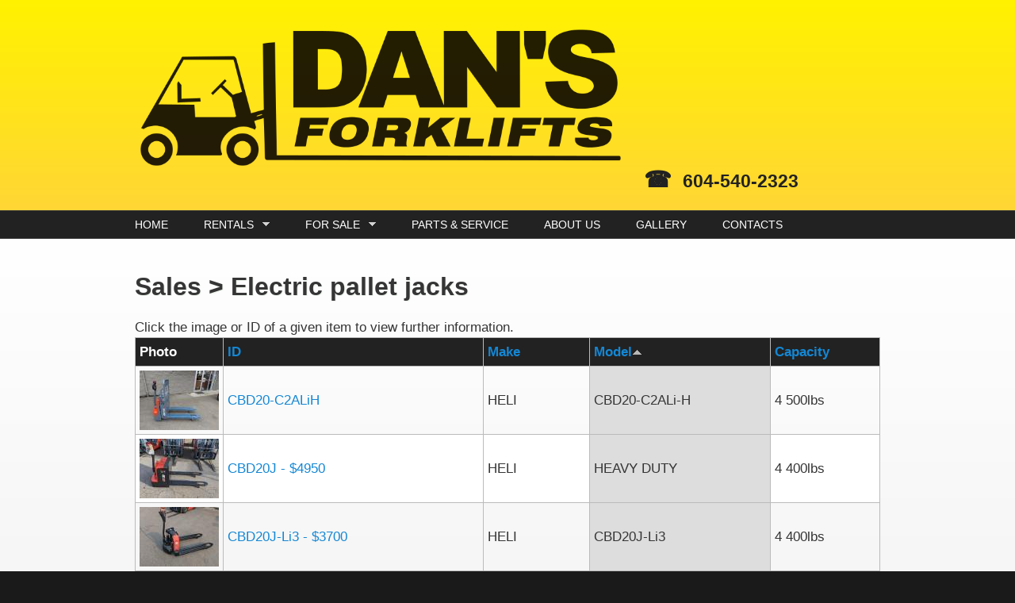

--- FILE ---
content_type: text/html; charset=utf-8
request_url: https://www.dansforklifts.com/sales/electric_pallet_jacks?order=field_model&sort=asc
body_size: 6664
content:
<!DOCTYPE html PUBLIC "-//W3C//DTD XHTML+RDFa 1.0//EN"
  "http://www.w3.org/MarkUp/DTD/xhtml-rdfa-1.dtd">
<html xmlns="http://www.w3.org/1999/xhtml" xml:lang="en" version="XHTML+RDFa 1.0" dir="ltr">

<head profile="http://www.w3.org/1999/xhtml/vocab">
  <meta http-equiv="Content-Type" content="text/html; charset=utf-8" />
<meta name="MobileOptimized" content="width" />
<meta name="HandheldFriendly" content="true" />
<meta name="viewport" content="width=device-width, initial-scale=1" />
<link rel="shortcut icon" href="https://www.dansforklifts.com/sites/all/themes/corporateclean/images/favicon.ico" type="image/vnd.microsoft.icon" />
<meta name="generator" content="Drupal 7 (https://www.drupal.org)" />
<link rel="canonical" href="https://www.dansforklifts.com/sales/electric_pallet_jacks" />
<link rel="shortlink" href="https://www.dansforklifts.com/sales/electric_pallet_jacks" />
  <title>Sales > Electric pallet jacks | Dan's Forklifts</title>  
  <link type="text/css" rel="stylesheet" href="https://www.dansforklifts.com/sites/default/files/css/css_xE-rWrJf-fncB6ztZfd2huxqgxu4WO-qwma6Xer30m4.css" media="all" />
<link type="text/css" rel="stylesheet" href="https://www.dansforklifts.com/sites/default/files/css/css_hYCLW089C9S9sP3ZYkuG6R-Q5ZHbEhblZBFjwZ_bE_I.css" media="all" />
<link type="text/css" rel="stylesheet" href="https://www.dansforklifts.com/sites/default/files/css/css_s96QigSOF0LONRZXuIKreadyILW5M0bGkvOqH48i5qU.css" media="all" />
<link type="text/css" rel="stylesheet" href="https://www.dansforklifts.com/sites/default/files/css/css_TGJb4peQX-zPXkYpaPJ84mCM5BpWmXDDxHM6QS3jZis.css" media="all and (min-width: 980px)" />
<link type="text/css" rel="stylesheet" href="https://www.dansforklifts.com/sites/default/files/css/css_KewDO5wEEsc7lN4pHuveACu0xsD2jrJhTUcVZmmWkVs.css" media="all and (min-width: 760px) and (max-width: 980px)" />
<link type="text/css" rel="stylesheet" href="https://www.dansforklifts.com/sites/default/files/css/css_Ody3Rnnxl1jUn-gSkZfNONZA3PvWask0tHZzQnHYUIU.css" media="all and (max-width: 760px)" />
<link type="text/css" rel="stylesheet" href="https://www.dansforklifts.com/sites/default/files/css/css_8dokJdH46LKC0yg7xDXH-TQm4fVj_IvvshUed1P6spk.css" media="all" />

<!--[if (lte IE 8)&(!IEMobile)]>
<link type="text/css" rel="stylesheet" href="https://www.dansforklifts.com/sites/all/themes/corporateclean/css/basic-layout.css?t6ap1r" media="all" />
<![endif]-->

<!--[if (lte IE 8)&(!IEMobile)]>
<link type="text/css" rel="stylesheet" href="https://www.dansforklifts.com/sites/all/themes/corporateclean/css/ie.css?t6ap1r" media="all" />
<![endif]-->
  
    
  <script type="text/javascript" src="https://www.dansforklifts.com/sites/default/files/js/js_YD9ro0PAqY25gGWrTki6TjRUG8TdokmmxjfqpNNfzVU.js"></script>
<script type="text/javascript" src="https://www.dansforklifts.com/sites/default/files/js/js_OH49DVLCx_ZMExPCfU2XyqKo9atLmIXxURfZCc5rbQc.js"></script>
<script type="text/javascript" src="https://www.googletagmanager.com/gtag/js?id=UA-25563497-1"></script>
<script type="text/javascript">
<!--//--><![CDATA[//><!--
window.dataLayer = window.dataLayer || [];function gtag(){dataLayer.push(arguments)};gtag("js", new Date());gtag("set", "developer_id.dMDhkMT", true);gtag("config", "UA-25563497-1", {"groups":"default"});
//--><!]]>
</script>
<script type="text/javascript" src="https://www.dansforklifts.com/sites/default/files/js/js_GVA-_K135GZmX0g15sFsOFbTe18CbYu0gzaiRCXiokE.js"></script>
<script type="text/javascript">
<!--//--><![CDATA[//><!--
jQuery.extend(Drupal.settings, {"basePath":"\/","pathPrefix":"","setHasJsCookie":0,"ajaxPageState":{"theme":"corporateclean","theme_token":"ULsl3d3Bwy107jw_tsLtw6v63htT7Mpshgp2akATKvo","js":{"misc\/jquery.js":1,"misc\/jquery-extend-3.4.0.js":1,"misc\/jquery-html-prefilter-3.5.0-backport.js":1,"misc\/jquery.once.js":1,"misc\/drupal.js":1,"sites\/all\/modules\/lightbox2\/js\/lightbox.js":1,"sites\/all\/modules\/google_analytics\/googleanalytics.js":1,"https:\/\/www.googletagmanager.com\/gtag\/js?id=UA-25563497-1":1,"0":1,"sites\/all\/libraries\/superfish\/jquery.hoverIntent.minified.js":1,"sites\/all\/libraries\/superfish\/sftouchscreen.js":1,"sites\/all\/libraries\/superfish\/sfsmallscreen.js":1,"sites\/all\/libraries\/superfish\/superfish.js":1,"sites\/all\/libraries\/easing\/jquery.easing.js":1,"sites\/all\/libraries\/superfish\/supersubs.js":1,"sites\/all\/modules\/superfish\/superfish.js":1},"css":{"modules\/system\/system.base.css":1,"modules\/system\/system.menus.css":1,"modules\/system\/system.messages.css":1,"modules\/system\/system.theme.css":1,"modules\/field\/theme\/field.css":1,"modules\/node\/node.css":1,"modules\/search\/search.css":1,"modules\/user\/user.css":1,"sites\/all\/modules\/views\/css\/views.css":1,"sites\/all\/modules\/ctools\/css\/ctools.css":1,"sites\/all\/modules\/lightbox2\/css\/lightbox.css":1,"sites\/all\/modules\/panels\/css\/panels.css":1,"sites\/all\/libraries\/superfish\/css\/superfish.css":1,"sites\/all\/themes\/corporateclean\/css\/960.css":1,"sites\/all\/themes\/corporateclean\/css\/720.css":1,"sites\/all\/themes\/corporateclean\/css\/mobile.css":1,"sites\/all\/themes\/corporateclean\/style.css":1,"sites\/all\/themes\/corporateclean\/color\/colors.css":1,"sites\/all\/themes\/corporateclean\/css\/dans.css":1,"sites\/all\/themes\/corporateclean\/css\/basic-layout.css":1,"sites\/all\/themes\/corporateclean\/css\/ie.css":1}},"lightbox2":{"rtl":0,"file_path":"\/(\\w\\w\/)public:\/","default_image":"\/sites\/all\/modules\/lightbox2\/images\/brokenimage.jpg","border_size":10,"font_color":"000","box_color":"fff","top_position":"","overlay_opacity":"0.8","overlay_color":"000","disable_close_click":1,"resize_sequence":0,"resize_speed":400,"fade_in_speed":400,"slide_down_speed":600,"use_alt_layout":0,"disable_resize":0,"disable_zoom":0,"force_show_nav":1,"show_caption":1,"loop_items":1,"node_link_text":"View Image Details","node_link_target":0,"image_count":"Image !current of !total","video_count":"Video !current of !total","page_count":"Page !current of !total","lite_press_x_close":"press \u003Ca href=\u0022#\u0022 onclick=\u0022hideLightbox(); return FALSE;\u0022\u003E\u003Ckbd\u003Ex\u003C\/kbd\u003E\u003C\/a\u003E to close","download_link_text":"","enable_login":false,"enable_contact":false,"keys_close":"c x 27","keys_previous":"p 37","keys_next":"n 39","keys_zoom":"z","keys_play_pause":"32","display_image_size":"original","image_node_sizes":"()","trigger_lightbox_classes":"","trigger_lightbox_group_classes":"","trigger_slideshow_classes":"","trigger_lightframe_classes":"","trigger_lightframe_group_classes":"","custom_class_handler":0,"custom_trigger_classes":"","disable_for_gallery_lists":true,"disable_for_acidfree_gallery_lists":true,"enable_acidfree_videos":true,"slideshow_interval":5000,"slideshow_automatic_start":1,"slideshow_automatic_exit":1,"show_play_pause":1,"pause_on_next_click":0,"pause_on_previous_click":1,"loop_slides":1,"iframe_width":600,"iframe_height":400,"iframe_border":1,"enable_video":0,"useragent":"Mozilla\/5.0 (Macintosh; Intel Mac OS X 10_15_7) AppleWebKit\/537.36 (KHTML, like Gecko) Chrome\/131.0.0.0 Safari\/537.36; ClaudeBot\/1.0; +claudebot@anthropic.com)"},"better_exposed_filters":{"views":{"Sales":{"displays":{"page_6":{"filters":[]}}}}},"googleanalytics":{"account":["UA-25563497-1"],"trackOutbound":1,"trackMailto":1,"trackDownload":1,"trackDownloadExtensions":"7z|aac|arc|arj|asf|asx|avi|bin|csv|doc(x|m)?|dot(x|m)?|exe|flv|gif|gz|gzip|hqx|jar|jpe?g|js|mp(2|3|4|e?g)|mov(ie)?|msi|msp|pdf|phps|png|ppt(x|m)?|pot(x|m)?|pps(x|m)?|ppam|sld(x|m)?|thmx|qtm?|ra(m|r)?|sea|sit|tar|tgz|torrent|txt|wav|wma|wmv|wpd|xls(x|m|b)?|xlt(x|m)|xlam|xml|z|zip"},"superfish":{"1":{"id":"1","sf":{"animation":{"opacity":"show","height":["show","easeInOutExpo"],"width":["show","easeInOutExpo"]},"speed":"fast"},"plugins":{"touchscreen":{"behaviour":"0","mode":"useragent_predefined"},"smallscreen":{"mode":"window_width","breakpointUnit":"px","type":"select","title":"Main menu"},"supersubs":true}}}});
//--><!]]>
</script>

</head>
<body class="html not-front not-logged-in no-sidebars page-sales page-sales-electric-pallet-jacks" >
  <div id="skip-link">
    <a href="#main-content" class="element-invisible element-focusable">Skip to main content</a>
  </div>
    <!-- #header -->
<div id="header">
	<!-- #header-inside -->
    <div id="header-inside" class="container_12 clearfix">
    	<!-- #header-inside-left -->
        <div id="header-inside-left" class="grid_8">
            
                        <a href="/" title="Home"><img src="https://www.dansforklifts.com/sites/default/files/color/corporateclean-9ab8827e/logo.png" alt="Home" /></a>
                 
                        
        </div><!-- EOF: #header-inside-left -->
        
<!-- #header-inside-right -->    
        <div id="header-inside-right" >
			<span class="grid_4">
						</span>
							<span class="grid_11">
				  <div class="region region-credit">
    <div id="block-block-9" class="block block-block">


<div class="content">
<p><a class="telephone" href="tel:+16045402323">604-540-2323</a></p>
</div>
</div>  </div>
				</span>
				

        </div><!-- EOF: #header-inside-right -->
    
    </div><!-- EOF: #header-inside -->

</div><!-- EOF: #header -->

<!-- #header-menu -->
<div id="header-menu">
	<!-- #header-menu-inside -->
    <div id="header-menu-inside" class="container_12 clearfix">
    
    	<div class="grid_12">
            <div id="navigation" class="clearfix">
                          <div class="region region-navigation">
    <div id="block-superfish-1" class="block block-superfish">


<div class="content">
<ul  id="superfish-1" class="menu sf-menu sf-main-menu sf-horizontal sf-style-none sf-total-items-7 sf-parent-items-2 sf-single-items-5"><li id="menu-192-1" class="first odd sf-item-1 sf-depth-1 sf-no-children"><a href="/home" title="Home" class="sf-depth-1">HOME</a></li><li id="menu-1016-1" class="middle even sf-item-2 sf-depth-1 sf-total-children-11 sf-parent-children-0 sf-single-children-11 menuparent"><a href="/rentals" title="Rentals" class="sf-depth-1 menuparent">RENTALS</a><ul><li id="menu-315-1" class="first odd sf-item-1 sf-depth-2 sf-no-children"><a href="/rentals/pneumatic_tire" title="Pneumatic tire vehicles" class="sf-depth-2">Pneumatic Tire</a></li><li id="menu-316-1" class="middle even sf-item-2 sf-depth-2 sf-no-children"><a href="/rentals/cushion_tire" title="Cushion tire vehicles" class="sf-depth-2">Cushion Tire</a></li><li id="menu-754-1" class="middle odd sf-item-3 sf-depth-2 sf-no-children"><a href="/rentals/telehandler" title="Telehandler" class="sf-depth-2">Telehandler</a></li><li id="menu-755-1" class="middle even sf-item-4 sf-depth-2 sf-no-children"><a href="/rentals/electric_forklift" title="Electric forklift" class="sf-depth-2">Electric Forklift</a></li><li id="menu-756-1" class="middle odd sf-item-5 sf-depth-2 sf-no-children"><a href="/rentals/electric_pallet_jacks" title="Electric pallet jacks" class="sf-depth-2">Electric Pallet Jacks</a></li><li id="menu-757-1" class="middle even sf-item-6 sf-depth-2 sf-no-children"><a href="/rentals/pallet_jacks" title="Pallet jacks" class="sf-depth-2">Pallet Jacks</a></li><li id="menu-752-1" class="middle odd sf-item-7 sf-depth-2 sf-no-children"><a href="/rentals/heavy_lift" title="Heavy lift" class="sf-depth-2">Heavy Lift</a></li><li id="menu-1903-1" class="middle even sf-item-8 sf-depth-2 sf-no-children"><a href="/rentals/scissor-lift" title="Scissor lift" class="sf-depth-2">Scissor lift</a></li><li id="menu-848-1" class="middle odd sf-item-9 sf-depth-2 sf-no-children"><a href="/rentals/clamps" title="Clamps" class="sf-depth-2">Clamps</a></li><li id="menu-849-1" class="middle even sf-item-10 sf-depth-2 sf-no-children"><a href="/rentals/attachments" title="Attachments" class="sf-depth-2">Attachments</a></li><li id="menu-200-1" class="last odd sf-item-11 sf-depth-2 sf-no-children"><a href="/policy" title="Our rentals policy" class="sf-depth-2">Rentals policy</a></li></ul></li><li id="menu-1013-1" class="active-trail middle odd sf-item-3 sf-depth-1 sf-total-children-9 sf-parent-children-0 sf-single-children-9 menuparent"><a href="/sales" title="For sale" class="sf-depth-1 menuparent">FOR SALE</a><ul><li id="menu-313-1" class="first odd sf-item-1 sf-depth-2 sf-no-children"><a href="/sales/pneumatic_tire" title="Pneumatic tire forklifts" class="sf-depth-2">Pneumatic Tire Forklifts</a></li><li id="menu-314-1" class="middle even sf-item-2 sf-depth-2 sf-no-children"><a href="/sales/cushion_tire" title="Cushion tire forklifts" class="sf-depth-2">Cushion Tire Forklifts</a></li><li id="menu-227-1" class="middle odd sf-item-3 sf-depth-2 sf-no-children"><a href="/sales/electric_forklift" title="Electric forklifts" class="sf-depth-2">Electric Forklift</a></li><li id="menu-228-1" class="active-trail middle even sf-item-4 sf-depth-2 sf-no-children"><a href="/sales/electric_pallet_jacks" title="Electric pallet jacks" class="sf-depth-2 active">Electric Pallet Jacks</a></li><li id="menu-233-1" class="middle odd sf-item-5 sf-depth-2 sf-no-children"><a href="/sales/pallet_jacks" title="Pallet jacks" class="sf-depth-2">Pallet Jacks</a></li><li id="menu-400-1" class="middle even sf-item-6 sf-depth-2 sf-no-children"><a href="/sales/forklift_attachments" title="Forklift attachments" class="sf-depth-2">Forklift Attachments</a></li><li id="menu-260-1" class="middle odd sf-item-7 sf-depth-2 sf-no-children"><a href="/sales/industrial_rigging" title="Industrial rigging" class="sf-depth-2">Industrial Rigging</a></li><li id="menu-971-1" class="middle even sf-item-8 sf-depth-2 sf-no-children"><a href="/sales/rough_terrain" title="Rough terrain vehicles" class="sf-depth-2">Rough Terrain</a></li><li id="menu-2116-1" class="last odd sf-item-9 sf-depth-2 sf-no-children"><a href="https://heliforklift.ca/" title="Heli Forklifts" class="sf-depth-2">Heli Forklifts</a></li></ul></li><li id="menu-195-1" class="middle even sf-item-4 sf-depth-1 sf-no-children"><a href="/service" title="Service and repair" class="sf-depth-1">PARTS &amp; SERVICE</a></li><li id="menu-194-1" class="middle odd sf-item-5 sf-depth-1 sf-no-children"><a href="/about" title="About us" class="sf-depth-1">ABOUT US</a></li><li id="menu-2017-1" class="middle even sf-item-6 sf-depth-1 sf-no-children"><a href="/gallery" title="Our machinery at work" class="sf-depth-1">GALLERY</a></li><li id="menu-1240-1" class="last odd sf-item-7 sf-depth-1 sf-no-children"><a href="/contact" title="Our contact information" class="sf-depth-1">CONTACTS</a></li></ul></div>
</div>  </div>
                        </div>
        </div>
        
    </div><!-- EOF: #header-menu-inside -->

</div><!-- EOF: #header-menu -->

<!-- #banner -->
<div id="banner">

		
      

</div><!-- EOF: #banner -->


<!-- #content -->
<div id="content">
	<!-- #content-inside -->
    <div id="content-inside" class="container_12 clearfix">
    
                
                <div id="main" class="grid_12">    
                    
                        
                   
                 
                        
                        
			                        <h1>Sales &gt; Electric pallet jacks</h1>
                                    
                        
              <div class="region region-content">
    <div id="block-system-main" class="block block-system">


<div class="content">
<div class="view view-Sales view-id-Sales view-display-id-page_6 dans-table-view view-dom-id-df5fb91e9b3e0f5b8f7847a448c9321c">
            <div class="view-header">
      Click the image or ID of a given item to view further information.    </div>
  
  
  
      <div class="view-content">
      <table  class="views-table cols-5">
         <thead>
      <tr>
                  <th  class="views-field views-field-field-photo" scope="col">
            Photo          </th>
                  <th  class="views-field views-field-title" scope="col">
            <a href="/sales/electric_pallet_jacks?order=title&amp;sort=asc" title="sort by ID" class="active">ID</a>          </th>
                  <th  class="views-field views-field-field-make" scope="col">
            <a href="/sales/electric_pallet_jacks?order=field_make&amp;sort=asc" title="sort by Make" class="active">Make</a>          </th>
                  <th  class="views-field views-field-field-model active" scope="col">
            <a href="/sales/electric_pallet_jacks?order=field_model&amp;sort=desc" title="sort by Model" class="active">Model<img src="https://www.dansforklifts.com/misc/arrow-desc.png" width="13" height="13" alt="sort descending" title="sort descending" /></a>          </th>
                  <th  class="views-field views-field-field-capacity" scope="col">
            <a href="/sales/electric_pallet_jacks?order=field_capacity&amp;sort=desc" title="sort by Capacity" class="active">Capacity</a>          </th>
              </tr>
    </thead>
    <tbody>
          <tr  class="odd views-row-first">
                  <td  class="views-field views-field-field-photo">
            <a href="/item/cbd20-c2alih"><img src="https://www.dansforklifts.com/sites/default/files/styles/thumbnail/public/item_images/cbd20-c2alih_1.jpg?itok=t54adQ2H" width="100" height="75" alt="" /></a>          </td>
                  <td  class="views-field views-field-title">
            <a href="/item/cbd20-c2alih">CBD20-C2ALiH</a>          </td>
                  <td  class="views-field views-field-field-make">
            HELI           </td>
                  <td  class="views-field views-field-field-model active">
            CBD20-C2ALi-H          </td>
                  <td  class="views-field views-field-field-capacity">
            4 500lbs          </td>
              </tr>
          <tr  class="even">
                  <td  class="views-field views-field-field-photo">
            <a href="/item/cbd20j-4950"><img src="https://www.dansforklifts.com/sites/default/files/styles/thumbnail/public/item_images/cbd20j_1.jpg?itok=JYwLAGvp" width="100" height="75" alt="" /></a>          </td>
                  <td  class="views-field views-field-title">
            <a href="/item/cbd20j-4950">CBD20J - $4950</a>          </td>
                  <td  class="views-field views-field-field-make">
            HELI          </td>
                  <td  class="views-field views-field-field-model active">
            HEAVY DUTY          </td>
                  <td  class="views-field views-field-field-capacity">
            4 400lbs          </td>
              </tr>
          <tr  class="odd">
                  <td  class="views-field views-field-field-photo">
            <a href="/item/cbd20j-li3-3700"><img src="https://www.dansforklifts.com/sites/default/files/styles/thumbnail/public/item_images/cbd20j-li3_1_0.jpg?itok=LFipQ1Be" width="100" height="75" alt="" /></a>          </td>
                  <td  class="views-field views-field-title">
            <a href="/item/cbd20j-li3-3700">CBD20J-Li3 - $3700</a>          </td>
                  <td  class="views-field views-field-field-make">
            HELI          </td>
                  <td  class="views-field views-field-field-model active">
            CBD20J-Li3          </td>
                  <td  class="views-field views-field-field-capacity">
            4 400lbs          </td>
              </tr>
          <tr  class="even">
                  <td  class="views-field views-field-field-photo">
            <a href="/item/w40z-3200"><img src="https://www.dansforklifts.com/sites/default/files/styles/thumbnail/public/item_images/mini-006_7.jpg?itok=N_VjEkk0" width="100" height="75" alt="" /></a>          </td>
                  <td  class="views-field views-field-title">
            <a href="/item/w40z-3200">W40Z - $3200</a>          </td>
                  <td  class="views-field views-field-field-make">
            HYSTER          </td>
                  <td  class="views-field views-field-field-model active">
            W40Z          </td>
                  <td  class="views-field views-field-field-capacity">
            4 000lbs          </td>
              </tr>
          <tr  class="odd">
                  <td  class="views-field views-field-field-photo">
            <a href="/item/cbd15j-li3-2645"><img src="https://www.dansforklifts.com/sites/default/files/styles/thumbnail/public/item_images/cbd15j-li3_1.jpg?itok=1EIat-Y5" width="100" height="75" alt="" /></a>          </td>
                  <td  class="views-field views-field-title">
            <a href="/item/cbd15j-li3-2645">CBD15J-Li3- $2645</a>          </td>
                  <td  class="views-field views-field-field-make">
            HELI          </td>
                  <td  class="views-field views-field-field-model active">
            CBD15J-Li3          </td>
                  <td  class="views-field views-field-field-capacity">
            3 300lbs          </td>
              </tr>
          <tr  class="even views-row-last">
                  <td  class="views-field views-field-field-photo">
            <a href="/item/new-electric-pallet-jack"><img src="https://www.dansforklifts.com/sites/default/files/styles/thumbnail/public/item_images/cbd15j-li3_3_0.jpg?itok=8puBeuXK" width="100" height="75" alt="" /></a>          </td>
                  <td  class="views-field views-field-title">
            <a href="/item/new-electric-pallet-jack">New Electric Pallet Jack </a>          </td>
                  <td  class="views-field views-field-field-make">
            HELI          </td>
                  <td  class="views-field views-field-field-model active">
            CBD15J-Li3          </td>
                  <td  class="views-field views-field-field-capacity">
            3 300lbs          </td>
              </tr>
      </tbody>
</table>
    </div>
  
  
  
  
  
  
</div></div>
</div>  </div>
            
	    				
                        
        </div><!-- EOF: #main -->
        
          

    </div><!-- EOF: #content-inside -->

</div><!-- EOF: #content -->

<!-- #footer -->    
<div id="footer">
	<!-- #footer-inside -->
    <div id="footer-inside" class="container_12 clearfix">
    
        <div class="footer-area grid_4">
          <div class="region region-footer-first">
    <div id="block-menu-block-1" class="block block-menu-block">

<h2>RENTALS</h2>

<div class="content">
<div class="menu-block-wrapper menu-block-1 menu-name-main-menu parent-mlid-1016 menu-level-1">
  <ul class="menu"><li class="first leaf menu-mlid-315"><a href="/rentals/pneumatic_tire" title="Pneumatic tire vehicles">Pneumatic Tire</a></li>
<li class="leaf menu-mlid-316"><a href="/rentals/cushion_tire" title="Cushion tire vehicles">Cushion Tire</a></li>
<li class="leaf menu-mlid-754"><a href="/rentals/telehandler" title="Telehandler">Telehandler</a></li>
<li class="leaf menu-mlid-755"><a href="/rentals/electric_forklift" title="Electric forklift">Electric Forklift</a></li>
<li class="leaf menu-mlid-756"><a href="/rentals/electric_pallet_jacks" title="Electric pallet jacks">Electric Pallet Jacks</a></li>
<li class="leaf menu-mlid-757"><a href="/rentals/pallet_jacks" title="Pallet jacks">Pallet Jacks</a></li>
<li class="leaf menu-mlid-752"><a href="/rentals/heavy_lift" title="Heavy lift">Heavy Lift</a></li>
<li class="leaf menu-mlid-1903"><a href="/rentals/scissor-lift" title="Scissor lift">Scissor lift</a></li>
<li class="leaf menu-mlid-848"><a href="/rentals/clamps" title="Clamps">Clamps</a></li>
<li class="leaf menu-mlid-849"><a href="/rentals/attachments" title="Attachments">Attachments</a></li>
<li class="last leaf menu-mlid-200"><a href="/policy" title="Our rentals policy" class="sf-depth-2">Rentals policy</a></li>
</ul></div>
</div>
</div>  </div>
        </div><!-- EOF: .footer-area -->
        
        <div class="footer-area grid_4">
          <div class="region region-footer-second">
    <div id="block-menu-block-2" class="block block-menu-block">

<h2>FOR SALE</h2>

<div class="content">
<div class="menu-block-wrapper menu-block-2 menu-name-main-menu parent-mlid-1013 menu-level-1">
  <ul class="menu"><li class="first leaf menu-mlid-313"><a href="/sales/pneumatic_tire" title="Pneumatic tire forklifts">Pneumatic Tire Forklifts</a></li>
<li class="leaf menu-mlid-314"><a href="/sales/cushion_tire" title="Cushion tire forklifts">Cushion Tire Forklifts</a></li>
<li class="leaf menu-mlid-227"><a href="/sales/electric_forklift" title="Electric forklifts">Electric Forklift</a></li>
<li class="leaf active-trail active menu-mlid-228"><a href="/sales/electric_pallet_jacks" title="Electric pallet jacks" class="active-trail active">Electric Pallet Jacks</a></li>
<li class="leaf menu-mlid-233"><a href="/sales/pallet_jacks" title="Pallet jacks">Pallet Jacks</a></li>
<li class="leaf menu-mlid-400"><a href="/sales/forklift_attachments" title="Forklift attachments">Forklift Attachments</a></li>
<li class="leaf menu-mlid-260"><a href="/sales/industrial_rigging" title="Industrial rigging">Industrial Rigging</a></li>
<li class="leaf menu-mlid-971"><a href="/sales/rough_terrain" title="Rough terrain vehicles">Rough Terrain</a></li>
<li class="last leaf menu-mlid-2116"><a href="https://heliforklift.ca/" title="Heli Forklifts">Heli Forklifts</a></li>
</ul></div>
</div>
</div>  </div>
        </div><!-- EOF: .footer-area -->
        
        <div class="footer-area grid_4">
          <div class="region region-footer-third">
    <div id="block-menu-menu-tertiary-menu" class="block block-menu">

<h2>MORE</h2>

<div class="content">
<ul class="menu"><li class="first leaf"><a href="/home" title="">Home</a></li>
<li class="leaf"><a href="/about" title="">About us</a></li>
<li class="leaf"><a href="/service" title="">Parts &amp; Service</a></li>
<li class="last leaf"><a href="/gallery" title="">Gallery</a></li>
</ul></div>
</div>  </div>
        </div><!-- EOF: .footer-area -->
       
    </div><!-- EOF: #footer-inside -->

</div><!-- EOF: #footer -->

<!-- #footer-bottom -->    
<div id="footer-bottom">

	<!-- #footer-bottom-inside --> 
    <div id="footer-bottom-inside" class="container_12 clearfix">
    	<!-- #footer-bottom-left --> 
    	<div id="footer-bottom-left" class="grid_8">
        
            <ul class="secondary-menu links clearfix"><li class="menu-1254 first"><a href="/contact" title="Contact us">Contact us</a></li>
<li class="menu-1395 last"><a href="tel:+16045402323" title="">604-540-2323</a></li>
</ul>            
                        
        </div>
    	<!-- #footer-bottom-right --> 
        <div id="footer-bottom-right" class="grid_4">
        
        	  <div class="region region-footer-bottom-right">
    <div id="block-block-1" class="block block-block">


<div class="content">
<p>Copyright © Dan's Equipment Repairs Ltd.</p>
</div>
</div>  </div>
        
        </div><!-- EOF: #footer-bottom-right -->
       
    </div><!-- EOF: #footer-bottom-inside -->
    
    
</div><!-- EOF: #footer -->
  </body>
</html>


--- FILE ---
content_type: text/css
request_url: https://www.dansforklifts.com/sites/default/files/css/css_8dokJdH46LKC0yg7xDXH-TQm4fVj_IvvshUed1P6spk.css
body_size: 6069
content:
body{font:0.8em/165% "Lucida Grande","Lucida Sans Unicode",Segoe UI,Helvetica,Arial,sans-serif;margin:0;padding:0;outline:0 none;vertical-align:baseline;}h1,h2,h3,h4,h5,h6{margin:25px 0 20px 0;line-height:120%;text-shadow:1px 1px 1px #EAF1EA;font-family:Myriad Pro,"Lucida Grande","Lucida Sans Unicode",Segoe UI,Helvetica,Arial,sans-serif;}h1{font-size:32px;margin:0 0 20px 0;}h2{font-size:20px;color:#1487d4;font-weight:normal;}h3{font-size:130%;}h4{font-size:110%;}.front .node h1{font-size:30px;color:#494d4f;font-weight:normal;}.front .node h1.front-heading{margin-bottom:0;font-weight:bold;}.node.node-teaser h2{margin-top:0;}.subtitle{padding:5px 0 15px 0;font-size:18px;color:#494d4f;font-family:Myriad Pro,"Lucida Grande","Lucida Sans Unicode",Segoe UI,Helvetica,Arial,sans-serif;}input,textarea,select{font-family:"Lucida Grande","Lucida Sans Unicode",Segoe UI,Helvetica,Arial,sans-serif;}#footer h1,#footer h2,#footer h3,#footer h4,#footer h5,#footer h6,#footer-bottom h1,#footer-bottom h2,#footer-bottom h3,#footer-bottom h4,#footer-bottom h5,#footer-bottom h6{text-shadow:none;}p{margin:0 0 25px 0;}a,li a.active{text-decoration:none;}a img{border:none;outline:none;display:block;overflow:hidden;}img.masked,.field-type-image img{background:transparent url(/sites/all/themes/corporateclean/images/pattern.png);border:1px solid #d8d8d8;padding:10px;margin:10px 0;}img{max-width:100%;height:auto;-webkit-box-sizing:border-box;-moz-box-sizing:border-box;box-sizing:border-box;}code{font-family:"Courier New",Courier,monospace;}blockquote{background:transparent url(/sites/all/themes/corporateclean/images/blockquote.png) no-repeat top left;margin:40px 0;padding:0 55px;}.breadcrumb{padding:0 10px 20px 0;}.breadcrumb-separator{padding:0 8px 0 4px;}.submitted{margin:-15px 0 20px 0;font-size:85%;text-transform:uppercase;}.region-sidebar-first .block h2,.region-sidebar-second .block h2{margin:0 0 15px 0;padding:0 0 5px 0;}.region-content{line-height:155%;}#site-name{font-size:130%;}#header{clear:both;}#header-inside{margin:0 auto;padding:40px 0;overflow:hidden;}#header-menu{clear:both;}#logo{display:block;overflow:hidden;padding:0;margin:0;}#logo a{padding:0;margin:0;display:block;overflow:hidden;}#logo img{padding:0;margin:0;display:block;overflow:hidden;}#banner{clear:both;border-bottom:1px solid #fcfcfc;overflow:hidden;}#content{clear:both;overflow:hidden;}#content-inside{padding:30px 0 60px;}#main{}#sidebar{}.no-sidebars #main{padding-top:10px;padding-bottom:10px;}.no-sidebars #sidebar{display:none;}.meta-data{font-size:75%;text-transform:uppercase;color:#545454;margin:5px 0 20px 0;display:block;overflow:hidden;clear:both;}#footer{clear:both;overflow:hidden;padding:20px 0 50px 0;}#footer-inside{}.footer-area{}.footer-area.first{}.footer-area.second{}.footer-area.third{}.node.node-teaser{margin-bottom:60px;}#footer-bottom{clear:both;overflow:hidden;padding:40px 0;}#footer-bottom-inside{}#footer-bottom-left{}#footer-bottom-right{}.region-sidebar-first .block .content,.region-sidebar-second .block .content{border:1px solid #ffffff;-webkit-border-radius:5px;-moz-border-radius:5px;border-radius:5px;padding:20px;overflow:hidden;margin:0 0 40px 0;-webkit-box-shadow:0 2px 6px #efefef inset;-moz-box-shadow:0 2px 6px #efefef inset;box-shadow:0 2px 6px #efefef inset;}.region-sidebar-first #block-block-2.block .content,.region-sidebar-second #block-block-2.block .content{background:none;border:none;padding:0;-webkit-box-shadow:none;-moz-box-shadow:none;box-shadow:none;}.region-sidebar-first ul.menu,.region-sidebar-second ul.menu{margin:0;padding:0;}.region-sidebar-first ul.menu li,.region-sidebar-second ul.menu li{list-style:none;margin:0;padding:5px;border-bottom:1px solid #e7e7e7;display:block;}.region-sidebar-first ul.menu li.expanded,.region-sidebar-second ul.menu li.expanded{border-bottom:none;}.region-sidebar-first ul.menu ul.menu,.region-sidebar-second ul.menu ul.menu{padding:0 0 0 15px;}.region-sidebar-first ul.menu li.collapsed,.region-sidebar-second ul.menu li.collapsed,#footer .block ul.menu li.collapsed{background:url(/sites/all/themes/corporateclean/images/menu-collapsed.png) no-repeat scroll left 10px transparent;}.region-sidebar-first ul.menu li.expanded,.region-sidebar-second ul.menu li.expanded,#footer .block ul.menu li.expanded{background:url(/sites/all/themes/corporateclean/images/menu-expanded.png) no-repeat scroll left 10px transparent;}.region-sidebar-first ul.menu li.collapsed > a,.region-sidebar-second ul.menu li.collapsed > a,#footer .block ul.menu li.collapsed > a{padding-left:15px;}.region-sidebar-first ul.menu li.expanded > a,.region-sidebar-second ul.menu li.expanded > a,#footer .block ul.menu li.expanded > a{padding-left:15px;}.contact-form{margin:10px 0;}.filter-wrapper{border:1px solid #DDDDDD;border-top:none;}.user-picture{float:left;padding:0 20px 10px 0;}.about-features{padding:60px 0 0 0;}.about-feature.last{}.about-members{clear:both;padding:10px 0 0 0;}.about-member{background:transparent url(/sites/all/themes/corporateclean/images/pattern.png);border:1px solid #e4e4e4;padding:15px;margin-bottom:15px;}.about-feature h2{margin-top:0;}.about-member p{margin:0;}.product{margin-bottom:60px;}.product h2{margin:0 0 5px 0;}.product-subtitle{padding:0 0 10px 0;}.services{clear:both;padding:20px 0;}.service-left{}.service-right{}.testimonial{display:block;overflow:hidden;position:relative;clear:both;}.testimonial-inner{outline:none;border:1px solid #ffffff;-webkit-border-radius:5px;-moz-border-radius:5px;border-radius:5px;padding:20px;overflow:hidden;background:#ffffff;margin:25px 0 0 0;font-style:italic;-webkit-box-shadow:0 2px 3px #efefef inset;-moz-box-shadow:0 2px 3px #efefef inset;box-shadow:0 2px 3px #efefef inset;}.testimonial-submitted{background:url(/sites/all/themes/corporateclean/images/testimonial.png) no-repeat scroll 95% 0 transparent;text-align:right;padding:20px 0 0 0;}#header-menu ul.menu{display:block;padding:0;margin:0;position:relative;z-index:100;}#header-menu ul.menu li{display:inline-block;float:left;vertical-align:middle;padding:0;margin:0;}#header-menu ul.menu li a{outline:none;text-decoration:none;margin:0 25px 0 0;padding:10px 5px;font-size:14px;font-weight:normal;text-align:center;text-transform:uppercase;font-family:Myriad Pro,"Lucida Grande","Lucida Sans Unicode",Segoe UI,Helvetica,Arial,sans-serif;display:block;}#header-menu ul.menu li.first a{padding-left:0;}#header-menu ul.menu li.last a{padding-right:0;}#header-menu ul.menu li a:hover,#header-menu ul.menu li a.active{color:#1487d4;}#header-menu ul.menu li a:after{content:none;}#header-menu ul.menu li.expanded{position:relative;}#header-menu ul.menu li.expanded a{background:transparent url(/sites/all/themes/corporateclean/images/menu-expanded.png) no-repeat center right;padding:10px 15px 10px 10px;}#header-menu ul.menu li.expanded ul.menu{width:230px;z-index:100;padding:0;display:none;position:absolute;}#header-menu ul.menu li.expanded:hover,#header-menu ul.menu li.expanded:hover > ul.menu{display:block;}#header-menu ul.menu li.expanded ul.menu li a{padding:10px;margin:0;display:block;width:210px;text-align:left;line-height:130%;background:none;font-size:12px;}#header-menu ul.menu li.expanded ul.menu li.expanded{background:transparent url(/sites/all/themes/corporateclean/images/menu-collapsed.png) no-repeat center right;}#header-menu ul.menu li ul.menu li a:hover{background:#1b1b1b;color:#1487d4;}#header-menu ul.menu li.expanded ul.menu li.expanded a:hover{background:#1b1b1b url(/sites/all/themes/corporateclean/images/menu-collapsed.png) no-repeat center right;}#header-menu ul.menu li.expanded ul.menu li.leaf a:hover{background:#1b1b1b;}#header-menu ul.menu li.expanded ul ul{display:none;left:230px;top:0;padding:0;}#navigation .block-superfish ul.sf-menu{margin:0;padding:0;}#navigation .block-superfish ul.sf-menu li a{margin:0 25px 0 0;padding:10px;font-size:14px;font-weight:normal;text-align:left;text-transform:uppercase;font-family:Myriad Pro,"Lucida Grande","Lucida Sans Unicode",Segoe UI,Helvetica,Arial,sans-serif;}#navigation .block-superfish ul.sf-menu li a.menuparent{padding:10px 30px 10px 10px;}#navigation .block-superfish ul.sf-menu li.first a{padding-left:0;}#navigation .block-superfish ul.sf-menu li.last a{margin-right:0;}#navigation .block-superfish ul.sf-menu li li a,#navigation .block-superfish ul.sf-menu li li.first a,#navigation .block-superfish ul.sf-menu li li.last a{margin:0;padding:10px;font-size:12px;}#navigation .block-superfish ul.sf-menu li:hover ul,#navigation .block-superfish ul.sf-menu li.sfHover ul{top:35px;}#navigation .block-superfish ul.sf-menu li:hover ul ul,#navigation .block-superfish ul.sf-menu li.sfHover ul ul{top:0;}#navigation .block-superfish select{width:100%;margin:10px 0;padding:5px;}#navigation .block-superfish ul.sf-menu li,#navigation .block-superfish ul.sf-menu li a,#navigation .block-superfish ul.sf-menu li:hover,#navigation .block-superfish ul.sf-menu li a:focus,.block-superfish ul.sf-menu li a:hover,#navigation .block-superfish ul.sf-menu li a:active{background:none;border:none;}#footer .block ul.menu{margin:0;padding:0;}#footer .block ul.menu ul.menu{margin:0 0 0 15px;}#footer .block ul.menu li{list-style:none;margin:0;padding:0;list-style-image:none;}#footer .block ul.menu li a{display:block;padding:5px;}ul.secondary-menu,#footer-bottom ul.menu{padding:0;margin:0 0 10px 0;display:block;overflow:hidden;}ul.secondary-menu li,#footer-bottom ul.menu li{display:block;float:left;list-style-type:none;overflow:hidden;padding:0 10px;margin:0;}ul.secondary-menu li.first,#footer-bottom ul.menu li.first{padding:0 10px 0 0;margin:0;}ul.secondary-menu li.last,#footer-bottom ul.menu li.last{border-right:none;margin:0;}#footer-bottom ul.menu ul.menu{display:none;}#comments{padding:20px 0 0 0;}.comment{border:1px solid #ffffff;-webkit-border-radius:5px;-moz-border-radius:5px;border-radius:5px;padding:20px;overflow:hidden;background:#ffffff;margin:0 0 30px 0;-webkit-box-shadow:0 2px 6px #efefef inset;-moz-box-shadow:0 2px 6px #efefef inset;box-shadow:0 2px 6px #efefef inset;}#comments-title{border:1px solid #e7e7e7;padding:5px 10px;display:block;overflow:hidden;margin:0 0 30px 0;background:#fdfdfd;background-image:-ms-linear-gradient(top,#fdfdfd 0%,#efefef 100%);background-image:-moz-linear-gradient(top,#fdfdfd 0%,#efefef 100%);background-image:-o-linear-gradient(top,#fdfdfd 0%,#efefef 100%);background-image:-webkit-gradient(linear,left top,left bottom,color-stop(0,#fdfdfd),color-stop(1,#efefef));background-image:-webkit-linear-gradient(top,#fdfdfd 0%,#efefef 100%);background-image:linear-gradient(top,#fdfdfd 0%,#efefef 100%);filter:progid:DXImageTransform.Microsoft.gradient(startColorstr='#fdfdfd',endColorstr='#efefef');-webkit-border-radius:5px;-moz-border-radius:5px;border-radius:5px;}#comments-title h2{padding:0;margin:0;}#comments-title-left{float:left;width:50%;}#comments-title-right{float:right;width:50%;text-align:right;}#comments-title-right .counter{color:#979696;font-weight:bold;font-size:20px;background:transparent url(/sites/all/themes/corporateclean/images/comments.png) no-repeat center left;padding:0 0 0 35px;}#comments h3{margin:0;padding:10px 0 20px 0;font-weight:normal;}#comments ul.links{display:block;}#comments ul.links li a{color:#fefefe;padding:5px 10px;margin:0 0 0 2px;text-shadow:0 1px 1px #003547;font-weight:bold;border:none;font-family:"Lucida Grande","Lucida Sans Unicode",Segoe UI,Helvetica,Arial,sans-serif;cursor:pointer;-webkit-border-radius:5px;-moz-border-radius:5px;border-radius:5px;-webkit-box-shadow:0px 1px 2px #939da2;-moz-box-shadow:0px 1px 2px #939da2;box-shadow:0px 1px 2px #939da2;}#comments ul.links li a:hover{text-decoration:none;}.poll .bar .foreground{background-color:#0092c3;}.poll .title{padding:0 0 20px 0;}#block-node-recent table,#block-node-recent td{border:none;}#block-node-recent table tbody{border:none;}#block-node-recent tr.even,#block-node-recent tr.odd{border-bottom:1px solid #e7e7e7;}#block-search-form{background:#e8e8e8;border:none;overflow:hidden;-webkit-border-radius:5px;-moz-border-radius:5px;border-radius:5px;-webkit-box-shadow:0px 2px 5px #c8c8c8 inset;-moz-box-shadow:0px 2px 5px #c8c8c8 inset;box-shadow:0px 2px 5px #c8c8c8 inset;}#header #block-search-form{margin:15px 0 0 0;}#block-search-form .form-item{margin:0;padding:0;}#block-search-form input.form-text{background:none;border:none;outline:none;text-decoration:none;color:#9f9f9f;float:left;width:70%;padding:10px;margin:0;height:15px;line-height:15px;-webkit-box-shadow:none;-moz-box-shadow:none;box-shadow:none;}#block-search-form input.form-submit{background:none;border:none;outline:none;padding:6px 10px 0 10px;float:right;}.region-sidebar-first #block-search-form,.region-sidebar-second #block-search-form{-webkit-box-shadow:none;-moz-box-shadow:none;box-shadow:none;}.region-sidebar-first #block-search-form.block,.region-sidebar-second #block-search-form.block{background:none;}.region-sidebar-first #block-search-form.block .content,.region-sidebar-second #block-search-form.block .content{background:#ffffff;border:1px solid #FFFFFF;overflow:hidden;padding:0;}div.messages.status{background:#52ac61;border:1px solid #46a055;padding:10px;margin:0 0 15px 0;color:#ffffff;}div.messages.error{background:#d30000;border:1px solid #b50000;padding:10px;margin:0 0 15px 0;color:#ffffff;}div.messages.warning{background:#dd6e0c;border:1px solid #d2ac7f;padding:10px;margin:0 0 15px 0;color:#ffffff;}div.messages.status a,div.messages.error a,div.messages.warning a{color:#ffffff;text-decoration:underline;}#slider{position:relative;margin:0 auto;padding:0;}#slideshow{position:relative;display:none;}#slideshow img{display:none;}.slider-item{width:100%!important;max-width:100%!important;}.slider-item .content{padding:30px 0 0 0;position:relative;}.slider-item a{outline:none;}#slider-controls-wrapper{padding:20px 0;display:none;}#slider-controls{display:block;text-align:center;}#slider-controls ul{display:block;overflow:hidden;margin:0;padding:0;text-align:center;}#slider-controls ul li{display:inline;margin:0;padding:0;list-style:none;}#slider-controls ul li a{width:17px;height:17px;background:url(/sites/all/themes/corporateclean/images/inactive-slide.png) no-repeat center center;display:inline-block;padding:0;margin:0;outline:none;}#slider-controls ul li a:focus{outline:none;}#slider-controls ul li.activeSlide a:hover,#slider-controls ul li.activeSlide a{background:url(/sites/all/themes/corporateclean/images/active-slide.png) no-repeat center center;}#slideshow h2{margin:0 0 10px 0;color:#222222;font-size:30px;font-weight:bold;}table{border-spacing:0;border:0;width:100%;}table td,table th{border:1px solid #bbbbbb;}table th{background:#222222;color:#ffffff;font-weight:bold;}table tr.odd{background:transparent;}table tr.even{background:#ffffff;}table td,table th{padding:5px;}table.noborder td,table.noborder th,table.noborder tr{border:none;}ol{list-style-type:decimal;}ol ol{list-style-type:upper-alpha;}ol ol ol{list-style-type:lower-alpha;}li{display:list-item;}.pager-current{font-weight:bold;color:#7c713f;}.links{display:block;text-align:right;}.links li{list-style-type:none;}.item-list ul{margin:0 0 0.25em 1em;padding:0;}.item-list ul li{margin:0 0 0 5px;padding:0 0 5px 5px;}ol.search-results{padding:0;}.links ul li a,a.more,input[type="submit"],input[type="reset"],input[type="button"]{color:#fefefe;padding:7px 15px;text-shadow:0 1px 1px #003547;font-weight:bold;border:none;font-family:"Lucida Grande","Lucida Sans Unicode",Segoe UI,Helvetica,Arial,sans-serif;cursor:pointer;-webkit-border-radius:15px;-moz-border-radius:15px;border-radius:15px;-webkit-box-shadow:0px 1px 2px #939da2;-moz-box-shadow:0px 1px 2px #939da2;box-shadow:0px 1px 2px #939da2;}.links ul li a:hover,a.more:hover,input[type="submit"]:hover,input[type="reset"]:hover,input[type="button"]:hover{text-decoration:none;}.resizable-textarea .grippie{border:1px solid #dddddd;}#edit-submit,#edit-preview{margin:0 10px 0 0;}#block-search-form input.form-submit{margin:0;border:none;-webkit-box-shadow:none;-moz-box-shadow:none;box-shadow:none;background:none;filter:none;}ul.inline li{display:inline-block;margin:0;padding:10px 5px;zoom:1;*display:inline;}input.form-submit{margin:0 10px 0 0;}label{font-weight:bold;}input.form-text{background:#e8e8e8;border:1px solid #f2f2f2;font-family:"Lucida Grande","Lucida Sans Unicode",Segoe UI,Helvetica,Arial,sans-serif;height:25px;line-height:25px;margin:0 0 10px 0;padding:5px;width:80%;color:#5f6a5f;-webkit-border-radius:5px;-moz-border-radius:5px;border-radius:5px;-webkit-box-shadow:0px 2px 3px #bcbcbc inset;-moz-box-shadow:0px 2px 3px #bcbcbc inset;box-shadow:0px 2px 3px #bcbcbc inset;}input.form-text.error{border:2px solid red;}textarea{background:#e8e8e8;border:1px solid #f2f2f2;font-family:"Lucida Grande","Lucida Sans Unicode",Segoe UI,Helvetica,Arial,sans-serif;margin:0 20px 10px 0;padding:10px 5px;height:155px;font-size:100%;color:#5f6a5f;-webkit-border-radius:5px;-moz-border-radius:5px;border-radius:5px;-webkit-box-shadow:0px 2px 3px #bcbcbc inset;-moz-box-shadow:0px 2px 3px #bcbcbc inset;box-shadow:0px 2px 3px #bcbcbc inset;}.filter-wrapper{border:1px solid #DDDDDD;border-top:none;}ul.social-bookmarks{margin:0;padding:0;}ul.social-bookmarks li{display:inline-block;float:left;list-style-type:none;margin:0;}ul.social-bookmarks li a{display:inline-block;width:25px;height:24px;padding:0 3px;margin:0 auto;text-align:center;overflow:hidden;outline:none;}ul.social-bookmarks li.label{padding:0 15px 0 0;}ul.social-bookmarks li.facebook a{background:url(/sites/all/themes/corporateclean/images/social-media-facebook.png) no-repeat center bottom;}ul.social-bookmarks li.twitter a{background:url(/sites/all/themes/corporateclean/images/social-media-twitter.png) no-repeat center bottom;}ul.social-bookmarks li.rss a{background:url(/sites/all/themes/corporateclean/images/social-media-rss.png) no-repeat center bottom;}ul.social-bookmarks li.linkedin a{background:url(/sites/all/themes/corporateclean/images/social-media-linkedin.png) no-repeat center bottom;}ul.social-bookmarks li.delicious a{background:url(/sites/all/themes/corporateclean/images/social-media-delicious.png) no-repeat center bottom;}#forum{padding:20px 0;}.twtr-hd,.twtr-ft{display:none;}.twtr-bd{display:block;overflow:hidden;}.twtr-widget .twtr-tweet{border-bottom:1px solid #353535 !important;padding:0 0 5px 0;margin:0 0 5px 0;}ul.primary,ul.tabs{clear:both;margin:10px 0 35px 0;white-space:normal}ul.primary li,ul.tabs li{padding:10px 0;line-height:130%;}ul.primary li a,ul.tabs li a{margin:0;padding:4px 1em;display:inline-block;}
body{color:#7a7a7a;background:#1a1a1a;}a,li a.active,#footer a:hover,#footer li a.active:hover,#footer-bottom a:hover,#footer-bottom li a.active:hover,#header a,#header-menu ul.menu li a:hover,#header-menu ul.menu li a.active,#header-menu ul.menu li ul.menu li a:hover,#navigation .block-superfish ul.sf-menu li a:focus,#navigation .block-superfish ul.sf-menu li a:hover,#navigation .block-superfish ul.sf-menu li a.active,.front .node h1.front-heading{color:#1487d4;}#header-menu a,#header-menu ul.menu li a,#navigation .block-superfish ul.sf-menu li a{color:#ffffff;}#footer a,#footer li a.active,#footer-bottom a,#footer-bottom li a.active{color:#e4e4e4;}h1,h2,h3,h4,h5,h6{color:#1487d4;text-shadow:1px 1px 1px #eaf1ea;}#slogan{color:#d5d5d5;}#header{background:#fff200;background-image:-ms-linear-gradient(top,#fff200 0%,#ffd635 100%);background-image:-moz-linear-gradient(top,#fff200 0%,#ffd635 100%);background-image:-o-linear-gradient(top,#fff200 0%,#ffd635 100%);background-image:-webkit-gradient(linear,left top,left bottom,color-stop(0,#fff200),color-stop(1,#ffd635));background-image:-webkit-linear-gradient(top,#fff200 0%,#ffd635 100%);background-image:linear-gradient(top,#fff200 0%,#ffd635 100%);filter:progid:DXImageTransform.Microsoft.gradient(startColorstr='#fff200',endColorstr='#ffd635');}#header-menu{background:#222222;border-top:1px solid #353535;border-bottom:1px solid #353535;}#header-menu ul.menu li.expanded ul.menu,#navigation .block-superfish ul.sf-menu li,#navigation .block-superfish ul.sf-menu li li a{background:#222222;}#header-menu ul.menu li.expanded ul.menu li a,#footer .block ul.menu li a,#navigation .block-superfish ul.sf-menu li li a{border-bottom:1px solid #353535;}#footer-bottom{border-top:1px solid #353535;}ul.secondary-menu li,#footer-bottom ul.menu li{border-right:1px solid #353535;}#header-menu ul.menu li ul.menu li a:hover,#header-menu ul.menu li.expanded ul.menu li.expanded a:hover,#header-menu ul.menu li.expanded ul.menu li.leaf a:hover,#navigation .block-superfish ul.sf-menu li li:hover,#navigation .block-superfish ul.sf-menu li li a:focus,#navigation .block-superfish ul.sf-menu li li a:hover,#navigation .block-superfish ul.sf-menu li li a:active{background-color:#1b1b1b;}#banner{background:#efeeee;background-image:-ms-linear-gradient(top,#efeeee 0%,#dadada 100%);background-image:-moz-linear-gradient(top,#efeeee 0%,#dadada 100%);background-image:-o-linear-gradient(top,#efeeee 0%,#dadada 100%);background-image:-webkit-gradient(linear,left top,left bottom,color-stop(0,#efeeee),color-stop(1,#dadada));background-image:-webkit-linear-gradient(top,#efeeee 0%,#dadada 100%);background-image:linear-gradient(top,#efeeee 0%,#dadada 100%);filter:progid:DXImageTransform.Microsoft.gradient(startColorstr='#efeeee',endColorstr='#dadada');border-bottom:1px solid #fcfcfc;}#content{background:#ffffff;background-image:-ms-linear-gradient(top,#ffffff 0%,#efefef 100%);background-image:-moz-linear-gradient(top,#ffffff 0%,#efefef 100%);background-image:-o-linear-gradient(top,#ffffff 0%,#efefef 100%);background-image:-webkit-gradient(linear,left top,left bottom,color-stop(0,#ffffff),color-stop(1,#efefef));background-image:-webkit-linear-gradient(top,#ffffff 0%,#efefef 100%);background-image:linear-gradient(top,#ffffff 0%,#efefef 100%);filter:progid:DXImageTransform.Microsoft.gradient(startColorstr='#ffffff',endColorstr='#efefef');}#footer{background:#181818;}#footer-bottom{background:#1a1a1a;background-image:-ms-linear-gradient(top,#262626 0%,#1a1a1a 100%);background-image:-moz-linear-gradient(top,#262626 0%,#1a1a1a 100%);background-image:-o-linear-gradient(top,#262626 0%,#1a1a1a 100%);background-image:-webkit-gradient(linear,left top,left bottom,color-stop(0,#262626),color-stop(1,#1a1a1a));background-image:-webkit-linear-gradient(top,#262626 0%,#1a1a1a 100%);background-image:linear-gradient(top,#262626 0%,#1a1a1a 100%);filter:progid:DXImageTransform.Microsoft.gradient(startColorstr='#262626',endColorstr='#1a1a1a');}.links ul li a,a.more,#comments ul.links li a,input[type="submit"],input[type="reset"],input[type="button"]{color:#222222;text-shadow:0 1px 1px #353535;background:#fff200;background-image:-ms-linear-gradient(top,#fff200 0%,#ffd635 100%);background-image:-moz-linear-gradient(top,#fff200 0%,#ffd635 100%);background-image:-o-linear-gradient(top,#fff200 0%,#ffd635 100%);background-image:-webkit-gradient(linear,left top,left bottom,color-stop(0,#fff200),color-stop(1,#ffd635));background-image:-webkit-linear-gradient(top,#fff200 0%,#ffd635 100%);background-image:linear-gradient(top,#fff200 0%,#ffd635 100%);filter:progid:DXImageTransform.Microsoft.gradient(startColorstr='#fff200',endColorstr='#ffd635');-webkit-box-shadow:0px 1px 2px #353535;-moz-box-shadow:0px 1px 2px #353535;box-shadow:0px 1px 2px #353535;}.links ul li a:hover,a.more:hover,#comments ul.links li a:hover,input[type="submit"]:hover,input[type="reset"]:hover,input[type="button"]:hover{background:#353535;}.region-sidebar-first .block .content,.region-sidebar-second .block .content{background:#fdfdfd;}
#header-inside{padding:30px 0 0;}#header-inside a{outline:0;}#header-inside-right .grid_11{text-align:right;font-size:1.5em;color:#fff;}#content-inside{min-height:300px;color:#353535;}h1,h2,h3,h4,h5,h6{color:#353535;}#content-inside #main{font-size:1.3em;}#header-menu ul.menu li a,div#navigation .content .telephone,#header-menu ul.menu li.expanded ul.menu li a{font-size:1.5em;}#navigation .block-superfish ul.sf-menu li a,#navigation .block-superfish ul.sf-menu li a:focus,#footer li a,#footer-bottom li a{color:#FFF;}#navigation .block-superfish ul.sf-menu li a.active,#navigation .block-superfish ul.sf-menu li a:hover,#footer li a:hover,#footer li a.active,#footer-bottom li a:hover,#footer li a.active:hover,#footer-bottom li a.active:hover{color:#FFF200;}#navigation .block-superfish ul.sf-menu li li#menu-2116-1 a{background:#fff;color:#e32428;}#navigation .block-superfish ul.sf-menu li li#menu-2116-1 a:hover{color:#000;}#footer li a,#footer-bottom li a{outline:0;}#footer li a:hover{background:#181818 none repeat scroll 0 0;}#footer li a:active{background:#222222 none repeat scroll 0 0;}.node-item-left{display:inline;width:39%;float:left;}.content .node-item-left div{padding-right:5px;}.node-item-right{display:inline;width:61%;float:right;}.node-item-right .field-item{display:inline-block;}.back-button{clear:both;margin-top:1em;text-align:center;}@media print{.back-button{visibility:hidden;}}.links ul li a:hover,ul.links li a:hover,a.more:hover,input[type="submit"]:hover,input[type="reset"]:hover,input[type="button"]:hover{color:#fff;}.machinery-slideshow div{display:block;margin-left:auto;margin-right:auto;text-align:center;}.machinery-slideshow img{border:1px solid #A68811;}.machinery-slideshow img:hover{border-color:#222;}.machinery-gallery img{text-align:center;border:1px solid #A68811;}.machinery-gallery a img{display:inherit;}.machinery-gallery img:hover{border-color:#222;}.machinery-gallery .title{font-size:0.9em;line-height:1.2em;}.dans-table-view table{width:100%;}.dans-table-view th{background:#222222 none repeat scroll 0 0;}td.views-field.views-field-field-photo,td.views-field.views-field-title,td.views-field.views-field-field-make,td.views-field-field-model{padding-right:5px;}td.views-field.views-field-field-photo{width:100px;}td.views-field.views-field-title{width:35%;}div#navigation .content .telephone{position:relative;top:10px;font-weight:bold;color:#FFF200;}.region-credit .content .telephone{margin-right:1em;font-size:1.2em;font-weight:bold;}#header .region-credit .content a{color:#222;}#header .region-credit .content a[href^="tel:"]:before{content:"\260E";display:inline;margin:0 0.5em 0 1em;color:#222;font-size:1.2em;}.button a{margin:2px;border:1px solid #353535;background:#FFF200;background:-webkit-gradient(linear,left top,left bottom,from(#FFF200),to(#FFD635));background:-webkit-linear-gradient(top,#FFF200,#FFD635);background:-moz-linear-gradient(top,#FFF200,#FFD635);background:-ms-linear-gradient(top,#FFF200,#FFD635);background:-o-linear-gradient(top,#FFF200,#FFD635);padding:3px 10px;-webkit-border-radius:8px;-moz-border-radius:8px;border-radius:8px;-webkit-box-shadow:rgba(0,0,0,1) 0 1px 0;-moz-box-shadow:rgba(0,0,0,1) 0 1px 0;box-shadow:rgba(0,0,0,1) 0 1px 0;text-shadow:rgba(0,0,0,.4) 0 1px 0;color:#222222;font-size:1.2em;text-decoration:none;vertical-align:middle;}.button a:hover{background:#353535;background:-webkit-gradient(linear,left bottom,left top,from(#353535),to(#6c6c6c));background:-webkit-linear-gradient(bottom,#353535,#6c6c6c);background:-moz-linear-gradient(bottom,#353535,#6c6c6c);background:-ms-linear-gradient(bottom,#353535,#6c6c6c);background:-o-linear-gradient(bottom,#353535,#6c6c6c);color:#fff;text-decoration:none;}.button a:active{color:#fff;background:#FFF200;background:-webkit-gradient(linear,left bottom,left top,from(#FFF200),to(#FFD635));background:-webkit-linear-gradient(bottom,#FFF200,#FFD635);background:-moz-linear-gradient(bottom,#FFF200,#FFD635);background:-ms-linear-gradient(bottom,#FFF200,#FFD635);background:-o-linear-gradient(bottom,#FFF200,#FFD635);}#footer{padding:0 0 20px 0;background:#222222 none repeat scroll 0 0;border-bottom:1px solid #353535;border-top:1px solid #181818;}#footer h2{font-size:18px;color:#e4e4e4;}#footer-bottom{background:#181818 none repeat scroll 0 0;}#footer-bottom a[href^="tel:"]:before{content:"\260E";display:inline;margin:0 0.5em 0 1em;color:#fff;}.threecol-image p{text-align:justify;padding:0.5em 1em;}.categories-table{margin:0 auto;}.categories-table td{width:200px;padding-bottom:1em;text-align:center;vertical-align:top;}.categories-table td img{margin:0 auto;width:180px;height:180px;}.categories-table td p{text-transform:uppercase;font-size:1.2em;font-weight:bold;}.categories-table td a{color:#333;}.categories-table td a:hover{color:#2698f2;}@media only screen and (max-width:768px){.categories-table td{width:100px;}.categories-table td img{width:90px;height:90px;}.categories-table td p{font-size:1.0em;line-height:2em;}}
